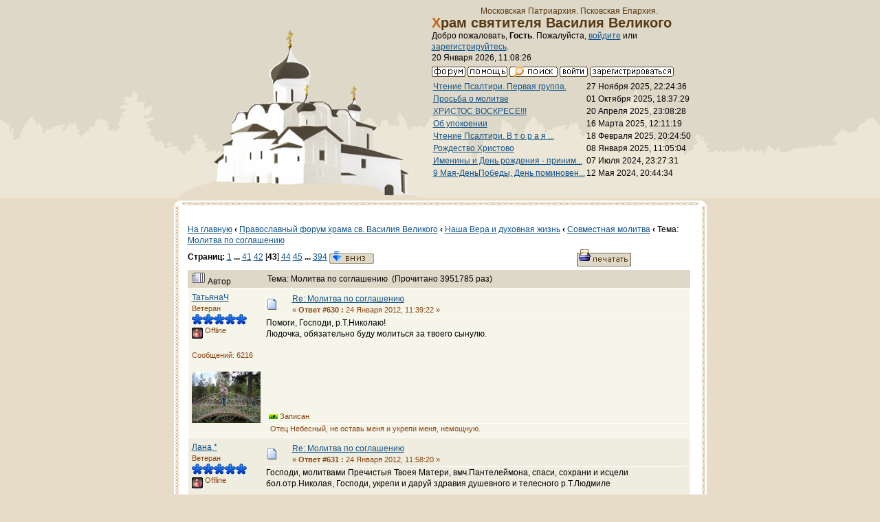

--- FILE ---
content_type: text/html; charset=windows-1251
request_url: http://hramnagorke.ru/dialog/index.php?topic=1062.630
body_size: 10665
content:
<!DOCTYPE html PUBLIC "-//W3C//DTD XHTML 1.0 Transitional//EN" "http://www.w3.org/TR/xhtml1/DTD/xhtml1-transitional.dtd">
<html xmlns="http://www.w3.org/1999/xhtml"><head>
	<meta http-equiv="Content-Type" content="text/html; charset=windows-1251" />
	<meta name="description" content="Молитва по соглашению" />
	<meta name="keywords" content="Молитва по соглашению" />
	<script language="JavaScript" type="text/javascript" src="http://hramnagorke.ru/dialog/Themes/default/script.js?fin11"></script>
	<script language="JavaScript" type="text/javascript"><!-- // --><![CDATA[
		var smf_theme_url = "http://hramnagorke.ru/dialog/Themes/classic";
		var smf_images_url = "http://hramnagorke.ru/dialog/Themes/classic/images";
		var smf_scripturl = "http://hramnagorke.ru/dialog/index.php?PHPSESSID=1e6derrkmemgbv7t6d3p7eki36&amp;";
		var smf_iso_case_folding = false;
		var smf_charset = "windows-1251";
	// ]]></script>
	<title>Молитва по соглашению</title>
	<link rel="shortcut icon" href="/images/favicon.ico" />
	<link href="http://hramnagorke.ru/dialog/Themes/classic/main.css" rel="stylesheet" type="text/css" media="screen" />
	<link rel="stylesheet" type="text/css" href="http://hramnagorke.ru/dialog/Themes/classic/style.css?fin11" />
	<link rel="stylesheet" type="text/css" href="http://hramnagorke.ru/dialog/Themes/default/print.css?fin11" media="print" />
	<link rel="help" href="http://hramnagorke.ru/dialog/index.php?PHPSESSID=1e6derrkmemgbv7t6d3p7eki36&amp;action=help" target="_blank" />
	<link rel="search" href="http://hramnagorke.ru/dialog/index.php?PHPSESSID=1e6derrkmemgbv7t6d3p7eki36&amp;action=search" />
	<link rel="contents" href="http://hramnagorke.ru/dialog/index.php?PHPSESSID=1e6derrkmemgbv7t6d3p7eki36&amp;" />
	<link rel="alternate" type="application/rss+xml" title="Православный форум храма св. Василия Великого - RSS" href="http://hramnagorke.ru/dialog/index.php?PHPSESSID=1e6derrkmemgbv7t6d3p7eki36&amp;type=rss;action=.xml" />
	<link rel="prev" href="http://hramnagorke.ru/dialog/index.php?PHPSESSID=1e6derrkmemgbv7t6d3p7eki36&amp;topic=1062.0;prev_next=prev" />
	<link rel="next" href="http://hramnagorke.ru/dialog/index.php?PHPSESSID=1e6derrkmemgbv7t6d3p7eki36&amp;topic=1062.0;prev_next=next" />
	<link rel="index" href="http://hramnagorke.ru/dialog/index.php?PHPSESSID=1e6derrkmemgbv7t6d3p7eki36&amp;board=23.0" /><meta http-equiv="X-UA-Compatible" content="IE=EmulateIE7" />
</head>
<body>
    <div id="page">
<!-- Top -->
<div id="top">
<!-- Храм & Главное меню -->
<div id="hram">
<div id="hram_img">
<img src="/images/hramnagorke.png" width="363" height="262" alt="Храм святителя Василия Великого" /></div>
<div id="hram_logo"><p><br />Московская Патриархия. Псковская Епархия. </p>
<h1>Храм святителя Василия Великого </h1>
<div id="menu">
	<table cellspacing="0" cellpadding="0" border="0" align="center" width="100%">
		<tr>

			<td valign="middle">
				Добро пожаловать, <b>Гость</b>. Пожалуйста, <a href="http://hramnagorke.ru/dialog/index.php?PHPSESSID=1e6derrkmemgbv7t6d3p7eki36&amp;action=login">войдите</a> или <a href="http://hramnagorke.ru/dialog/index.php?PHPSESSID=1e6derrkmemgbv7t6d3p7eki36&amp;action=register">зарегистрируйтесь</a>.
				<br />20 Января 2026, 11:08:26
			</td>
		</tr>
		<tr>
			<td colspan="2" valign="middle" align="center" class="tborder" style="border-width: 1px 0 0 0; font-size: smaller;">
				<a href="http://hramnagorke.ru/dialog/index.php?PHPSESSID=1e6derrkmemgbv7t6d3p7eki36&amp;"><img src="http://hramnagorke.ru/dialog/Themes/classic/images/russian/home.gif" alt="Начало" border="0" /></a> 
				<a href="http://hramnagorke.ru/dialog/index.php?PHPSESSID=1e6derrkmemgbv7t6d3p7eki36&amp;action=help"><img src="http://hramnagorke.ru/dialog/Themes/classic/images/russian/help.gif" alt="Помощь" border="0" /></a> 
				<a href="http://hramnagorke.ru/dialog/index.php?PHPSESSID=1e6derrkmemgbv7t6d3p7eki36&amp;action=search"><img src="http://hramnagorke.ru/dialog/Themes/classic/images/russian/search.gif" alt="Поиск" border="0" /></a> 
				<a href="http://hramnagorke.ru/dialog/index.php?PHPSESSID=1e6derrkmemgbv7t6d3p7eki36&amp;action=login"><img src="http://hramnagorke.ru/dialog/Themes/classic/images/russian/login.gif" alt="Войти" border="0" /></a> 
				<a href="http://hramnagorke.ru/dialog/index.php?PHPSESSID=1e6derrkmemgbv7t6d3p7eki36&amp;action=register"><img src="http://hramnagorke.ru/dialog/Themes/classic/images/russian/register.gif" alt="Регистрация" border="0" /></a>
			</td>
		</tr>
		<table border="0" class="ssi_table">
			<tr>
				<td valign="top">
					<a href="http://hramnagorke.ru/dialog/index.php?PHPSESSID=1e6derrkmemgbv7t6d3p7eki36&amp;topic=1468.msg299662;topicseen#new">Чтение Псалтири. Первая группа.</a>

					
				</td>
				<td align="right" nowrap="nowrap">
					27 Ноября 2025, 22:24:36
				</td>
			</tr>
			<tr>
				<td valign="top">
					<a href="http://hramnagorke.ru/dialog/index.php?PHPSESSID=1e6derrkmemgbv7t6d3p7eki36&amp;topic=1850.msg299649;topicseen#new">Просьба о молитве</a>

					
				</td>
				<td align="right" nowrap="nowrap">
					01 Октября 2025, 18:37:29
				</td>
			</tr>
			<tr>
				<td valign="top">
					<a href="http://hramnagorke.ru/dialog/index.php?PHPSESSID=1e6derrkmemgbv7t6d3p7eki36&amp;topic=1521.msg299628;topicseen#new">ХРИСТОС ВОСКРЕСЕ!!!</a>

					
				</td>
				<td align="right" nowrap="nowrap">
					20 Апреля 2025, 23:08:28
				</td>
			</tr>
			<tr>
				<td valign="top">
					<a href="http://hramnagorke.ru/dialog/index.php?PHPSESSID=1e6derrkmemgbv7t6d3p7eki36&amp;topic=1851.msg299617;topicseen#new">Об упокоении</a>

					
				</td>
				<td align="right" nowrap="nowrap">
					16 Марта 2025, 12:11:19
				</td>
			</tr>
			<tr>
				<td valign="top">
					<a href="http://hramnagorke.ru/dialog/index.php?PHPSESSID=1e6derrkmemgbv7t6d3p7eki36&amp;topic=875.msg299614;topicseen#new">Чтение Псалтири.   В т о р а я  ...</a>

					
				</td>
				<td align="right" nowrap="nowrap">
					18 Февраля 2025, 20:24:50
				</td>
			</tr>
			<tr>
				<td valign="top">
					<a href="http://hramnagorke.ru/dialog/index.php?PHPSESSID=1e6derrkmemgbv7t6d3p7eki36&amp;topic=340.msg299611;topicseen#new">Рождество Христово</a>

					
				</td>
				<td align="right" nowrap="nowrap">
					08 Января 2025, 11:05:04
				</td>
			</tr>
			<tr>
				<td valign="top">
					<a href="http://hramnagorke.ru/dialog/index.php?PHPSESSID=1e6derrkmemgbv7t6d3p7eki36&amp;topic=175.msg299580;topicseen#new">Именины и День рождения - приним...</a>

					
				</td>
				<td align="right" nowrap="nowrap">
					07 Июля 2024, 23:27:31
				</td>
			</tr>
			<tr>
				<td valign="top">
					<a href="http://hramnagorke.ru/dialog/index.php?PHPSESSID=1e6derrkmemgbv7t6d3p7eki36&amp;topic=173.msg299570;topicseen#new">9 Мая-ДеньПобеды, День поминовен...</a>

					
				</td>
				<td align="right" nowrap="nowrap">
					12 Мая 2024, 20:44:34
				</td>
			</tr>
		</table>


</div>
</div>
<!-- THE END Храм & Главное меню -->

<div id="content">
<div id="content_top"></div>
<div id="content_text">
	<table cellspacing="0" cellpadding="10" border="0" align="center" width="100%" class="tborder">
		<tr><td valign="top" style="background-color: #ffffff;">
<a name="top"></a>
<a name="msg48734"></a>
<table width="100%" cellpadding="3" cellspacing="0">
	<tr>
		<td valign="bottom"><br /><a href="/">На главную</a><strong>&nbsp;‹&nbsp;</strong><span class="nav"><b><a href="http://hramnagorke.ru/dialog/index.php?PHPSESSID=1e6derrkmemgbv7t6d3p7eki36&amp;" class="nav">Православный форум храма св. Василия Великого</a></b><strong>&nbsp;‹&nbsp;</strong><b><a href="http://hramnagorke.ru/dialog/index.php?PHPSESSID=1e6derrkmemgbv7t6d3p7eki36&amp;#1" class="nav">Наша Вера и духовная жизнь</a></b><strong>&nbsp;‹&nbsp;</strong><b><a href="http://hramnagorke.ru/dialog/index.php?PHPSESSID=1e6derrkmemgbv7t6d3p7eki36&amp;board=23.0" class="nav">Совместная молитва</a></b><strong>&nbsp;‹&nbsp;</strong>Тема: <b><a href="http://hramnagorke.ru/dialog/index.php?PHPSESSID=1e6derrkmemgbv7t6d3p7eki36&amp;topic=1062.0" class="nav">Молитва по соглашению</a></b></span><br /></td>
		<td valign="bottom" align="right" class="smalltext">
			<span class="nav"></span>
		</td>
	</tr>
</table>
<table width="100%" cellpadding="3" cellspacing="0" border="0" class="tborder" style="border-bottom: 0;">
	<tr>
		<td align="left" class="catbg" width="100%" height="35">
			<table cellpadding="3" cellspacing="0" width="100%">
				<tr>
					<td>
						<b>Страниц:</b> <a class="navPages" href="http://hramnagorke.ru/dialog/index.php?PHPSESSID=1e6derrkmemgbv7t6d3p7eki36&amp;topic=1062.0">1</a> <b> ... </b><a class="navPages" href="http://hramnagorke.ru/dialog/index.php?PHPSESSID=1e6derrkmemgbv7t6d3p7eki36&amp;topic=1062.600">41</a> <a class="navPages" href="http://hramnagorke.ru/dialog/index.php?PHPSESSID=1e6derrkmemgbv7t6d3p7eki36&amp;topic=1062.615">42</a> [<b>43</b>] <a class="navPages" href="http://hramnagorke.ru/dialog/index.php?PHPSESSID=1e6derrkmemgbv7t6d3p7eki36&amp;topic=1062.645">44</a> <a class="navPages" href="http://hramnagorke.ru/dialog/index.php?PHPSESSID=1e6derrkmemgbv7t6d3p7eki36&amp;topic=1062.660">45</a> <b> ... </b><a class="navPages" href="http://hramnagorke.ru/dialog/index.php?PHPSESSID=1e6derrkmemgbv7t6d3p7eki36&amp;topic=1062.5895">394</a>  <a href="#bot"><img src="http://hramnagorke.ru/dialog/Themes/classic/images/russian/go_down.gif" alt="Вниз" border="0" align="top" /></a>
					</td>
					<td align="right" style="font-size: smaller;"><a href="http://hramnagorke.ru/dialog/index.php?PHPSESSID=1e6derrkmemgbv7t6d3p7eki36&amp;action=printpage;topic=1062.0" target="_blank"><img src="http://hramnagorke.ru/dialog/Themes/classic/images/russian/print.gif" alt="Печать" border="0" /></a></td>
				</tr>
			</table>
		</td>
	</tr>
</table>
<table cellpadding="3" cellspacing="0" border="0" width="100%" align="center" class="tborder" style="border-bottom: 0;">
	<tr class="titlebg">
		<td valign="middle" align="left" width="15%" style="padding-left: 6px;">
			<img src="http://hramnagorke.ru/dialog/Themes/classic/images/topic/veryhot_post.gif" alt="" />
			Автор
		</td>
		<td valign="middle" align="left" width="85%" style="padding-left: 6px;" id="top_subject">
			Тема: Молитва по соглашению &nbsp;(Прочитано 3951785 раз)
		</td>
	</tr>
</table>
<form action="http://hramnagorke.ru/dialog/index.php?PHPSESSID=1e6derrkmemgbv7t6d3p7eki36&amp;action=quickmod2;topic=1062.630" method="post" accept-charset="windows-1251" name="quickModForm" id="quickModForm" style="margin: 0;" onsubmit="return in_edit_mode == 1 ? modify_save('b257761ea57c8b88ef760df2748387d3') : confirm('Вы уверены?');">
<table cellpadding="0" cellspacing="0" border="0" width="100%" class="bordercolor">
	<tr><td style="padding: 1px 1px 0 1px;">
		<table cellpadding="3" cellspacing="0" border="0" width="100%">
			<tr><td class="windowbg">
				<table width="100%" cellpadding="5" cellspacing="0">
					<tr>
						<td valign="top" width="15%" rowspan="2">
							<b><a href="http://hramnagorke.ru/dialog/index.php?PHPSESSID=1e6derrkmemgbv7t6d3p7eki36&amp;action=profile;u=1313" title="Просмотр профиля ТатьянаЧ">ТатьянаЧ</a></b><br />
							<span class="smalltext">
								Ветеран<br />
								<img src="http://hramnagorke.ru/dialog/Themes/classic/images/star.gif" alt="*" border="0" /><img src="http://hramnagorke.ru/dialog/Themes/classic/images/star.gif" alt="*" border="0" /><img src="http://hramnagorke.ru/dialog/Themes/classic/images/star.gif" alt="*" border="0" /><img src="http://hramnagorke.ru/dialog/Themes/classic/images/star.gif" alt="*" border="0" /><img src="http://hramnagorke.ru/dialog/Themes/classic/images/star.gif" alt="*" border="0" /><br />
								<img src="http://hramnagorke.ru/dialog/Themes/classic/images/useroff.gif" alt="Offline" border="0" align="middle" /><span class="smalltext"> Offline</span><br /><br />
								Сообщений: 6216<br />
								<br />
								<img src="http://hramnagorke.ru/dialog/index.php?PHPSESSID=1e6derrkmemgbv7t6d3p7eki36&amp;action=dlattach;attach=17909;type=avatar" alt="" class="avatar" border="0" /><br />
								
								
								
								<br />
							</span>
						</td>
						<td valign="top" width="85%" height="100%">
							<table width="100%" border="0"><tr>
								<td align="left" valign="middle"><a href="http://hramnagorke.ru/dialog/index.php?PHPSESSID=1e6derrkmemgbv7t6d3p7eki36&amp;topic=1062.msg48734#msg48734"><img src="http://hramnagorke.ru/dialog/Themes/classic/images/post/xx.gif" alt="" border="0" /></a></td>
								<td align="left" valign="middle">
									<div style="font-weight: bold;" id="subject_48734">
										<a href="http://hramnagorke.ru/dialog/index.php?PHPSESSID=1e6derrkmemgbv7t6d3p7eki36&amp;topic=1062.msg48734#msg48734">Re: Молитва по соглашению</a>
									</div>
									<span class="smalltext">&#171; <b>Ответ #630 :</b> 24 Января 2012, 11:39:22 &#187;</span></td>
								<td align="right" valign="bottom" height="20" nowrap="nowrap" style="font-size: smaller;">
								</td>
							</tr></table>
							<hr width="100%" size="1" class="hrcolor" />
							<div class="post">Помоги, Господи, р.Т.Николаю! <br />Людочка, обязательно буду молиться за твоего сынулю.</div>
						</td>
					</tr>
					<tr>
						<td valign="bottom" class="smalltext">
							<table width="100%" border="0"><tr>
								<td align="left" colspan="2" class="smalltext">
								</td>
							</tr><tr>
								<td align="left" valign="bottom" class="smalltext" id="modified_48734">
								</td>
								<td align="right" valign="bottom" class="smalltext">
									<img src="http://hramnagorke.ru/dialog/Themes/classic/images/ip.gif" alt="" border="0" />
									Записан
								</td>
							</tr></table>
							<hr width="100%" size="1" class="hrcolor" />
							<div class="signature">Отец Небесный, не оставь меня и укрепи меня, немощную.</div>
						</td>
					</tr>
				</table>
			</td></tr>
		</table>
	</td></tr>
	<tr><td style="padding: 1px 1px 0 1px;">
		<a name="msg48736"></a>
		<table cellpadding="3" cellspacing="0" border="0" width="100%">
			<tr><td class="windowbg2">
				<table width="100%" cellpadding="5" cellspacing="0">
					<tr>
						<td valign="top" width="15%" rowspan="2">
							<b><a href="http://hramnagorke.ru/dialog/index.php?PHPSESSID=1e6derrkmemgbv7t6d3p7eki36&amp;action=profile;u=808" title="Просмотр профиля Лана *">Лана *</a></b><br />
							<span class="smalltext">
								Ветеран<br />
								<img src="http://hramnagorke.ru/dialog/Themes/classic/images/star.gif" alt="*" border="0" /><img src="http://hramnagorke.ru/dialog/Themes/classic/images/star.gif" alt="*" border="0" /><img src="http://hramnagorke.ru/dialog/Themes/classic/images/star.gif" alt="*" border="0" /><img src="http://hramnagorke.ru/dialog/Themes/classic/images/star.gif" alt="*" border="0" /><img src="http://hramnagorke.ru/dialog/Themes/classic/images/star.gif" alt="*" border="0" /><br />
								<img src="http://hramnagorke.ru/dialog/Themes/classic/images/useroff.gif" alt="Offline" border="0" align="middle" /><span class="smalltext"> Offline</span><br /><br />
								Сообщений: 807<br />
								<br />
								<img src="http://hramnagorke.ru/dialog/index.php?PHPSESSID=1e6derrkmemgbv7t6d3p7eki36&amp;action=dlattach;attach=4510;type=avatar" alt="" class="avatar" border="0" /><br />
								
								
								
								<br />
							</span>
						</td>
						<td valign="top" width="85%" height="100%">
							<table width="100%" border="0"><tr>
								<td align="left" valign="middle"><a href="http://hramnagorke.ru/dialog/index.php?PHPSESSID=1e6derrkmemgbv7t6d3p7eki36&amp;topic=1062.msg48736#msg48736"><img src="http://hramnagorke.ru/dialog/Themes/classic/images/post/xx.gif" alt="" border="0" /></a></td>
								<td align="left" valign="middle">
									<div style="font-weight: bold;" id="subject_48736">
										<a href="http://hramnagorke.ru/dialog/index.php?PHPSESSID=1e6derrkmemgbv7t6d3p7eki36&amp;topic=1062.msg48736#msg48736">Re: Молитва по соглашению</a>
									</div>
									<span class="smalltext">&#171; <b>Ответ #631 :</b> 24 Января 2012, 11:58:20 &#187;</span></td>
								<td align="right" valign="bottom" height="20" nowrap="nowrap" style="font-size: smaller;">
								</td>
							</tr></table>
							<hr width="100%" size="1" class="hrcolor" />
							<div class="post">Господи, молитвами Пречистыя Твоея Матери, вмч.Пантелеймона, спаси, сохрани и исцели бол.отр.Николая, Господи, укрепи и даруй здравия душевного и телесного р.Т.Людмиле</div>
						</td>
					</tr>
					<tr>
						<td valign="bottom" class="smalltext">
							<table width="100%" border="0"><tr>
								<td align="left" colspan="2" class="smalltext">
								</td>
							</tr><tr>
								<td align="left" valign="bottom" class="smalltext" id="modified_48736">
								</td>
								<td align="right" valign="bottom" class="smalltext">
									<img src="http://hramnagorke.ru/dialog/Themes/classic/images/ip.gif" alt="" border="0" />
									Записан
								</td>
							</tr></table>
						</td>
					</tr>
				</table>
			</td></tr>
		</table>
	</td></tr>
	<tr><td style="padding: 1px 1px 0 1px;">
		<a name="msg48738"></a>
		<table cellpadding="3" cellspacing="0" border="0" width="100%">
			<tr><td class="windowbg">
				<table width="100%" cellpadding="5" cellspacing="0">
					<tr>
						<td valign="top" width="15%" rowspan="2">
							<b><a href="http://hramnagorke.ru/dialog/index.php?PHPSESSID=1e6derrkmemgbv7t6d3p7eki36&amp;action=profile;u=731" title="Просмотр профиля ВераН">ВераН</a></b><br />
							<span class="smalltext">
								Ветеран<br />
								<img src="http://hramnagorke.ru/dialog/Themes/classic/images/star.gif" alt="*" border="0" /><img src="http://hramnagorke.ru/dialog/Themes/classic/images/star.gif" alt="*" border="0" /><img src="http://hramnagorke.ru/dialog/Themes/classic/images/star.gif" alt="*" border="0" /><img src="http://hramnagorke.ru/dialog/Themes/classic/images/star.gif" alt="*" border="0" /><img src="http://hramnagorke.ru/dialog/Themes/classic/images/star.gif" alt="*" border="0" /><br />
								<img src="http://hramnagorke.ru/dialog/Themes/classic/images/useroff.gif" alt="Offline" border="0" align="middle" /><span class="smalltext"> Offline</span><br /><br />
								Сообщений: 6402<br />
								<br />
								<img src="http://hramnagorke.ru/dialog/index.php?PHPSESSID=1e6derrkmemgbv7t6d3p7eki36&amp;action=dlattach;attach=15645;type=avatar" alt="" class="avatar" border="0" /><br />
								
								
								
								<br />
								<a href="mailto:skvorushka28@rambler.ru"><img src="http://hramnagorke.ru/dialog/Themes/classic/images/email_sm.gif" alt="Email" title="Email" border="0" /></a>
							</span>
						</td>
						<td valign="top" width="85%" height="100%">
							<table width="100%" border="0"><tr>
								<td align="left" valign="middle"><a href="http://hramnagorke.ru/dialog/index.php?PHPSESSID=1e6derrkmemgbv7t6d3p7eki36&amp;topic=1062.msg48738#msg48738"><img src="http://hramnagorke.ru/dialog/Themes/classic/images/post/xx.gif" alt="" border="0" /></a></td>
								<td align="left" valign="middle">
									<div style="font-weight: bold;" id="subject_48738">
										<a href="http://hramnagorke.ru/dialog/index.php?PHPSESSID=1e6derrkmemgbv7t6d3p7eki36&amp;topic=1062.msg48738#msg48738">Re: Молитва по соглашению</a>
									</div>
									<span class="smalltext">&#171; <b>Ответ #632 :</b> 24 Января 2012, 12:42:43 &#187;</span></td>
								<td align="right" valign="bottom" height="20" nowrap="nowrap" style="font-size: smaller;">
								</td>
							</tr></table>
							<hr width="100%" size="1" class="hrcolor" />
							<div class="post">Господи, молитвами Пречистыя Твоея Матери, вмч.Пантелеймона, спаси, сохрани и исцели бол.отр.Николая, Господи, укрепи и даруй здравия душевного и телесного р.Т.Людмиле!<br />&nbsp;Люда, обязательно помолимся!<br /></div>
						</td>
					</tr>
					<tr>
						<td valign="bottom" class="smalltext">
							<table width="100%" border="0"><tr>
								<td align="left" colspan="2" class="smalltext">
								</td>
							</tr><tr>
								<td align="left" valign="bottom" class="smalltext" id="modified_48738">
								</td>
								<td align="right" valign="bottom" class="smalltext">
									<img src="http://hramnagorke.ru/dialog/Themes/classic/images/ip.gif" alt="" border="0" />
									Записан
								</td>
							</tr></table>
							<hr width="100%" size="1" class="hrcolor" />
							<div class="signature">&quot;Извлеки драгоценное из ничтожного, и будешь, как уста Мои&quot;<br /><br />&nbsp;Пророк Иеремия</div>
						</td>
					</tr>
				</table>
			</td></tr>
		</table>
	</td></tr>
	<tr><td style="padding: 1px 1px 0 1px;">
		<a name="msg48739"></a>
		<table cellpadding="3" cellspacing="0" border="0" width="100%">
			<tr><td class="windowbg2">
				<table width="100%" cellpadding="5" cellspacing="0">
					<tr>
						<td valign="top" width="15%" rowspan="2">
							<b><a href="http://hramnagorke.ru/dialog/index.php?PHPSESSID=1e6derrkmemgbv7t6d3p7eki36&amp;action=profile;u=323" title="Просмотр профиля Марина_">Марина_</a></b><br />
							<span class="smalltext">
								Ветеран<br />
								<img src="http://hramnagorke.ru/dialog/Themes/classic/images/star.gif" alt="*" border="0" /><img src="http://hramnagorke.ru/dialog/Themes/classic/images/star.gif" alt="*" border="0" /><img src="http://hramnagorke.ru/dialog/Themes/classic/images/star.gif" alt="*" border="0" /><img src="http://hramnagorke.ru/dialog/Themes/classic/images/star.gif" alt="*" border="0" /><img src="http://hramnagorke.ru/dialog/Themes/classic/images/star.gif" alt="*" border="0" /><br />
								<img src="http://hramnagorke.ru/dialog/Themes/classic/images/useroff.gif" alt="Offline" border="0" align="middle" /><span class="smalltext"> Offline</span><br /><br />
								Сообщений: 4252<br />
								<br />
								<img src="http://hramnagorke.ru/dialog/index.php?PHPSESSID=1e6derrkmemgbv7t6d3p7eki36&amp;action=dlattach;attach=16128;type=avatar" alt="" class="avatar" border="0" /><br />
								Non progredi est regredi<br />
								<br />
								
								
								
								<br />
							</span>
						</td>
						<td valign="top" width="85%" height="100%">
							<table width="100%" border="0"><tr>
								<td align="left" valign="middle"><a href="http://hramnagorke.ru/dialog/index.php?PHPSESSID=1e6derrkmemgbv7t6d3p7eki36&amp;topic=1062.msg48739#msg48739"><img src="http://hramnagorke.ru/dialog/Themes/classic/images/post/xx.gif" alt="" border="0" /></a></td>
								<td align="left" valign="middle">
									<div style="font-weight: bold;" id="subject_48739">
										<a href="http://hramnagorke.ru/dialog/index.php?PHPSESSID=1e6derrkmemgbv7t6d3p7eki36&amp;topic=1062.msg48739#msg48739">Re: Молитва по соглашению</a>
									</div>
									<span class="smalltext">&#171; <b>Ответ #633 :</b> 24 Января 2012, 12:45:32 &#187;</span></td>
								<td align="right" valign="bottom" height="20" nowrap="nowrap" style="font-size: smaller;">
								</td>
							</tr></table>
							<hr width="100%" size="1" class="hrcolor" />
							<div class="post">Господи, молитвами Пречистыя Твоея Матери, вмч.Пантелеймона, спаси, сохрани и исцели бол.отр.Николая, Господи, укрепи и даруй здравия душевного и телесного р.Т.Людмиле!<br /><br />&nbsp;Людочка! Обязательно помолюсь за твоих сыночков и тебя! Завтра постараюсь подать записочки в церковь!</div>
						</td>
					</tr>
					<tr>
						<td valign="bottom" class="smalltext">
							<table width="100%" border="0"><tr>
								<td align="left" colspan="2" class="smalltext">
								</td>
							</tr><tr>
								<td align="left" valign="bottom" class="smalltext" id="modified_48739">
								</td>
								<td align="right" valign="bottom" class="smalltext">
									<img src="http://hramnagorke.ru/dialog/Themes/classic/images/ip.gif" alt="" border="0" />
									Записан
								</td>
							</tr></table>
							<hr width="100%" size="1" class="hrcolor" />
							<div class="signature">«О трех предметах не спеши рассуждать: о Боге, пока не укрепишься в вере, о чужих грехах, пока не вспомнишь о своих, и о грядущем дне, пока не увидишь рассвета...»<br /><br />Свт. Николай Сербский</div>
						</td>
					</tr>
				</table>
			</td></tr>
		</table>
	</td></tr>
	<tr><td style="padding: 1px 1px 0 1px;">
		<a name="msg48741"></a>
		<table cellpadding="3" cellspacing="0" border="0" width="100%">
			<tr><td class="windowbg">
				<table width="100%" cellpadding="5" cellspacing="0">
					<tr>
						<td valign="top" width="15%" rowspan="2">
							<b><a href="http://hramnagorke.ru/dialog/index.php?PHPSESSID=1e6derrkmemgbv7t6d3p7eki36&amp;action=profile;u=323" title="Просмотр профиля Марина_">Марина_</a></b><br />
							<span class="smalltext">
								Ветеран<br />
								<img src="http://hramnagorke.ru/dialog/Themes/classic/images/star.gif" alt="*" border="0" /><img src="http://hramnagorke.ru/dialog/Themes/classic/images/star.gif" alt="*" border="0" /><img src="http://hramnagorke.ru/dialog/Themes/classic/images/star.gif" alt="*" border="0" /><img src="http://hramnagorke.ru/dialog/Themes/classic/images/star.gif" alt="*" border="0" /><img src="http://hramnagorke.ru/dialog/Themes/classic/images/star.gif" alt="*" border="0" /><br />
								<img src="http://hramnagorke.ru/dialog/Themes/classic/images/useroff.gif" alt="Offline" border="0" align="middle" /><span class="smalltext"> Offline</span><br /><br />
								Сообщений: 4252<br />
								<br />
								<img src="http://hramnagorke.ru/dialog/index.php?PHPSESSID=1e6derrkmemgbv7t6d3p7eki36&amp;action=dlattach;attach=16128;type=avatar" alt="" class="avatar" border="0" /><br />
								Non progredi est regredi<br />
								<br />
								
								
								
								<br />
							</span>
						</td>
						<td valign="top" width="85%" height="100%">
							<table width="100%" border="0"><tr>
								<td align="left" valign="middle"><a href="http://hramnagorke.ru/dialog/index.php?PHPSESSID=1e6derrkmemgbv7t6d3p7eki36&amp;topic=1062.msg48741#msg48741"><img src="http://hramnagorke.ru/dialog/Themes/classic/images/post/xx.gif" alt="" border="0" /></a></td>
								<td align="left" valign="middle">
									<div style="font-weight: bold;" id="subject_48741">
										<a href="http://hramnagorke.ru/dialog/index.php?PHPSESSID=1e6derrkmemgbv7t6d3p7eki36&amp;topic=1062.msg48741#msg48741">Re: Молитва по соглашению</a>
									</div>
									<span class="smalltext">&#171; <b>Ответ #634 :</b> 24 Января 2012, 13:01:27 &#187;</span></td>
								<td align="right" valign="bottom" height="20" nowrap="nowrap" style="font-size: smaller;">
								</td>
							</tr></table>
							<hr width="100%" size="1" class="hrcolor" />
							<div class="post">Дорогие сестрички! Простите меня за &nbsp;активность. Но я хочу предложить сегодня помолится молитвой по соглашению о даровании здравия б.р.Б. Николаю и укреплении р.Б.Людмилы. Я сегодня буду молиться в 21 и 22 о Людмиле , Ольге, Татьяне Николае, потом об Алле и Георгию и третьей молитвой можно помолится о Людмиле и Николае. Если у кого будет возможность, так помолится, отзовитесь – так и сделаем.<br />Обо мне можно не молится - у меня, Слава Богу, все спокойно!</div>
						</td>
					</tr>
					<tr>
						<td valign="bottom" class="smalltext">
							<table width="100%" border="0"><tr>
								<td align="left" colspan="2" class="smalltext">
								</td>
							</tr><tr>
								<td align="left" valign="bottom" class="smalltext" id="modified_48741">
									&#171; <i>Последнее редактирование: 24 Января 2012, 20:03:08 от Марина_</i> &#187;
								</td>
								<td align="right" valign="bottom" class="smalltext">
									<img src="http://hramnagorke.ru/dialog/Themes/classic/images/ip.gif" alt="" border="0" />
									Записан
								</td>
							</tr></table>
							<hr width="100%" size="1" class="hrcolor" />
							<div class="signature">«О трех предметах не спеши рассуждать: о Боге, пока не укрепишься в вере, о чужих грехах, пока не вспомнишь о своих, и о грядущем дне, пока не увидишь рассвета...»<br /><br />Свт. Николай Сербский</div>
						</td>
					</tr>
				</table>
			</td></tr>
		</table>
	</td></tr>
	<tr><td style="padding: 1px 1px 0 1px;">
		<a name="msg48745"></a>
		<table cellpadding="3" cellspacing="0" border="0" width="100%">
			<tr><td class="windowbg2">
				<table width="100%" cellpadding="5" cellspacing="0">
					<tr>
						<td valign="top" width="15%" rowspan="2">
							<b><a href="http://hramnagorke.ru/dialog/index.php?PHPSESSID=1e6derrkmemgbv7t6d3p7eki36&amp;action=profile;u=702" title="Просмотр профиля Ольга )">Ольга )</a></b><br />
							<span class="smalltext">
								Ветеран<br />
								<img src="http://hramnagorke.ru/dialog/Themes/classic/images/star.gif" alt="*" border="0" /><img src="http://hramnagorke.ru/dialog/Themes/classic/images/star.gif" alt="*" border="0" /><img src="http://hramnagorke.ru/dialog/Themes/classic/images/star.gif" alt="*" border="0" /><img src="http://hramnagorke.ru/dialog/Themes/classic/images/star.gif" alt="*" border="0" /><img src="http://hramnagorke.ru/dialog/Themes/classic/images/star.gif" alt="*" border="0" /><br />
								<img src="http://hramnagorke.ru/dialog/Themes/classic/images/useroff.gif" alt="Offline" border="0" align="middle" /><span class="smalltext"> Offline</span><br /><br />
								Сообщений: 6534<br />
								<br />
								<img src="http://hramnagorke.ru/dialog/index.php?PHPSESSID=1e6derrkmemgbv7t6d3p7eki36&amp;action=dlattach;attach=17191;type=avatar" alt="" class="avatar" border="0" /><br />
								Серафима<br />
								<br />
								
								
								
								<br />
							</span>
						</td>
						<td valign="top" width="85%" height="100%">
							<table width="100%" border="0"><tr>
								<td align="left" valign="middle"><a href="http://hramnagorke.ru/dialog/index.php?PHPSESSID=1e6derrkmemgbv7t6d3p7eki36&amp;topic=1062.msg48745#msg48745"><img src="http://hramnagorke.ru/dialog/Themes/classic/images/post/xx.gif" alt="" border="0" /></a></td>
								<td align="left" valign="middle">
									<div style="font-weight: bold;" id="subject_48745">
										<a href="http://hramnagorke.ru/dialog/index.php?PHPSESSID=1e6derrkmemgbv7t6d3p7eki36&amp;topic=1062.msg48745#msg48745">Re: Молитва по соглашению</a>
									</div>
									<span class="smalltext">&#171; <b>Ответ #635 :</b> 24 Января 2012, 13:20:47 &#187;</span></td>
								<td align="right" valign="bottom" height="20" nowrap="nowrap" style="font-size: smaller;">
								</td>
							</tr></table>
							<hr width="100%" size="1" class="hrcolor" />
							<div class="post"><div class="quoteheader"><a href="http://hramnagorke.ru/dialog/index.php?PHPSESSID=1e6derrkmemgbv7t6d3p7eki36&amp;topic=1062.msg48733#msg48733">Цитата: Hendel от 24 Января 2012, 11:27:00</a></div><div class="quote">Дорогие мои! Прошу ваших молитв по соглашению! За своего <b>болящего ребёнка Коленьку</b>! </div>Дорогая, наша сестра, <b>Люда</b>! Мы конечно же помолимся, за нашего болящего ребенка Коленьку! И не однократно, а сколько нужно! <br />Поддерживаю Марину, буду молиться в 21.00 и 22.00, <br />о всех трех прошениях.<br />Сестренки, я не всегда на форуме, но по соглашению молюсь с вами.<br /><br />Спаси, Господи,&nbsp; помилуй и исцели раба Твоего отрока <b>Николая</b>, огради его силою Честнаго и Животворящего Твоего Креста, и сохрани его от всякого зла. <br /><br /><br /></div>
						</td>
					</tr>
					<tr>
						<td valign="bottom" class="smalltext">
							<table width="100%" border="0"><tr>
								<td align="left" colspan="2" class="smalltext">
								</td>
							</tr><tr>
								<td align="left" valign="bottom" class="smalltext" id="modified_48745">
								</td>
								<td align="right" valign="bottom" class="smalltext">
									<img src="http://hramnagorke.ru/dialog/Themes/classic/images/ip.gif" alt="" border="0" />
									Записан
								</td>
							</tr></table>
							<hr width="100%" size="1" class="hrcolor" />
							<div class="signature">Если Бог будет на первом месте, то всё остальное будет на своём<br /><br />Блаженный Августин</div>
						</td>
					</tr>
				</table>
			</td></tr>
		</table>
	</td></tr>
	<tr><td style="padding: 1px 1px 0 1px;">
		<a name="msg48748"></a>
		<table cellpadding="3" cellspacing="0" border="0" width="100%">
			<tr><td class="windowbg">
				<table width="100%" cellpadding="5" cellspacing="0">
					<tr>
						<td valign="top" width="15%" rowspan="2">
							<b><a href="http://hramnagorke.ru/dialog/index.php?PHPSESSID=1e6derrkmemgbv7t6d3p7eki36&amp;action=profile;u=1395" title="Просмотр профиля Марина)">Марина)</a></b><br />
							<span class="smalltext">
								Ветеран<br />
								<img src="http://hramnagorke.ru/dialog/Themes/classic/images/star.gif" alt="*" border="0" /><img src="http://hramnagorke.ru/dialog/Themes/classic/images/star.gif" alt="*" border="0" /><img src="http://hramnagorke.ru/dialog/Themes/classic/images/star.gif" alt="*" border="0" /><img src="http://hramnagorke.ru/dialog/Themes/classic/images/star.gif" alt="*" border="0" /><img src="http://hramnagorke.ru/dialog/Themes/classic/images/star.gif" alt="*" border="0" /><br />
								<img src="http://hramnagorke.ru/dialog/Themes/classic/images/useroff.gif" alt="Offline" border="0" align="middle" /><span class="smalltext"> Offline</span><br /><br />
								Сообщений: 952<br />
								<br />
								<img src="http://hramnagorke.ru/dialog/index.php?PHPSESSID=1e6derrkmemgbv7t6d3p7eki36&amp;action=dlattach;attach=8686;type=avatar" alt="" class="avatar" border="0" /><br />
								
								
								
								<br />
								<a href="mailto:mvgaluhina@mail.ru"><img src="http://hramnagorke.ru/dialog/Themes/classic/images/email_sm.gif" alt="Email" title="Email" border="0" /></a>
							</span>
						</td>
						<td valign="top" width="85%" height="100%">
							<table width="100%" border="0"><tr>
								<td align="left" valign="middle"><a href="http://hramnagorke.ru/dialog/index.php?PHPSESSID=1e6derrkmemgbv7t6d3p7eki36&amp;topic=1062.msg48748#msg48748"><img src="http://hramnagorke.ru/dialog/Themes/classic/images/post/xx.gif" alt="" border="0" /></a></td>
								<td align="left" valign="middle">
									<div style="font-weight: bold;" id="subject_48748">
										<a href="http://hramnagorke.ru/dialog/index.php?PHPSESSID=1e6derrkmemgbv7t6d3p7eki36&amp;topic=1062.msg48748#msg48748">Re: Молитва по соглашению</a>
									</div>
									<span class="smalltext">&#171; <b>Ответ #636 :</b> 24 Января 2012, 13:39:40 &#187;</span></td>
								<td align="right" valign="bottom" height="20" nowrap="nowrap" style="font-size: smaller;">
								</td>
							</tr></table>
							<hr width="100%" size="1" class="hrcolor" />
							<div class="post">Господи пошли исцеление болящему отр. Николаю и р.б. Людмиле пошли душевного спокойствия итерпения. Пресвятая Богородица помоги сим рабам божиим</div>
						</td>
					</tr>
					<tr>
						<td valign="bottom" class="smalltext">
							<table width="100%" border="0"><tr>
								<td align="left" colspan="2" class="smalltext">
								</td>
							</tr><tr>
								<td align="left" valign="bottom" class="smalltext" id="modified_48748">
								</td>
								<td align="right" valign="bottom" class="smalltext">
									<img src="http://hramnagorke.ru/dialog/Themes/classic/images/ip.gif" alt="" border="0" />
									Записан
								</td>
							</tr></table>
							<hr width="100%" size="1" class="hrcolor" />
							<div class="signature">Чрез всех и все с тобою говорит воля Божия, доставляя тебе богатно случаи запечатлеть, засвидетельствовать мыслью, словом или делом добротность твоего направления к свету лица Божия, а не на поиски изменения жизни с полезностью душевной работы над собою. Преподобный Анатолий Оптинский.</div>
						</td>
					</tr>
				</table>
			</td></tr>
		</table>
	</td></tr>
	<tr><td style="padding: 1px 1px 0 1px;">
		<a name="msg48749"></a>
		<table cellpadding="3" cellspacing="0" border="0" width="100%">
			<tr><td class="windowbg2">
				<table width="100%" cellpadding="5" cellspacing="0">
					<tr>
						<td valign="top" width="15%" rowspan="2">
							<b><a href="http://hramnagorke.ru/dialog/index.php?PHPSESSID=1e6derrkmemgbv7t6d3p7eki36&amp;action=profile;u=702" title="Просмотр профиля Ольга )">Ольга )</a></b><br />
							<span class="smalltext">
								Ветеран<br />
								<img src="http://hramnagorke.ru/dialog/Themes/classic/images/star.gif" alt="*" border="0" /><img src="http://hramnagorke.ru/dialog/Themes/classic/images/star.gif" alt="*" border="0" /><img src="http://hramnagorke.ru/dialog/Themes/classic/images/star.gif" alt="*" border="0" /><img src="http://hramnagorke.ru/dialog/Themes/classic/images/star.gif" alt="*" border="0" /><img src="http://hramnagorke.ru/dialog/Themes/classic/images/star.gif" alt="*" border="0" /><br />
								<img src="http://hramnagorke.ru/dialog/Themes/classic/images/useroff.gif" alt="Offline" border="0" align="middle" /><span class="smalltext"> Offline</span><br /><br />
								Сообщений: 6534<br />
								<br />
								<img src="http://hramnagorke.ru/dialog/index.php?PHPSESSID=1e6derrkmemgbv7t6d3p7eki36&amp;action=dlattach;attach=17191;type=avatar" alt="" class="avatar" border="0" /><br />
								Серафима<br />
								<br />
								
								
								
								<br />
							</span>
						</td>
						<td valign="top" width="85%" height="100%">
							<table width="100%" border="0"><tr>
								<td align="left" valign="middle"><a href="http://hramnagorke.ru/dialog/index.php?PHPSESSID=1e6derrkmemgbv7t6d3p7eki36&amp;topic=1062.msg48749#msg48749"><img src="http://hramnagorke.ru/dialog/Themes/classic/images/post/xx.gif" alt="" border="0" /></a></td>
								<td align="left" valign="middle">
									<div style="font-weight: bold;" id="subject_48749">
										<a href="http://hramnagorke.ru/dialog/index.php?PHPSESSID=1e6derrkmemgbv7t6d3p7eki36&amp;topic=1062.msg48749#msg48749">Re: Молитва по соглашению</a>
									</div>
									<span class="smalltext">&#171; <b>Ответ #637 :</b> 24 Января 2012, 13:51:06 &#187;</span></td>
								<td align="right" valign="bottom" height="20" nowrap="nowrap" style="font-size: smaller;">
								</td>
							</tr></table>
							<hr width="100%" size="1" class="hrcolor" />
							<div class="post"><span style="color: green;"><b>Молитва по соглашению, о болящем отроке Николае:</b></span><br /><br /><span style="color: blue;"><b>Господи, Иисусе Христе, Сыне Божий, Ты бо рекл еси пречистыми усты Твоими: &quot;Аминь глаголю вам, яко аще двое от вас совещаются на земли всякой вещи, ее же аще просите, будете иметь от Отца Моего, Иже на Небесех: где же два или трое собрались во имя Мое, ту есмь Аз посреде их&quot;. Непреложны словеса Твоя, Господи, милосердие Твое безприкладно и человеколюбию Твоему несть конца. Сего ради молим Тя: даруй нам, рабам Твоим, имена Ты Господи веси, согласившимся просить Тя : Спаси, сохрани , помилуй и исцели болящего раба Твоего отрока Николая, даруй ему здравие и благомощие души и тела, буди врач раба Твоего отрока Николая, воздвиги его от одра болезненна, огради от враг видимых и невидимых,защити силою Честнаго и Животворящего Твоего Креста,&nbsp; призри милостью Своей и услыши нас грешных, уповаем на&nbsp; Тя Господи, и просим исполнения нашего прошения. Но обаче не якоже мы хотим, но якоже Ты. Да будет во веки воля Твоя. Аминь</b></span></div>
						</td>
					</tr>
					<tr>
						<td valign="bottom" class="smalltext">
							<table width="100%" border="0"><tr>
								<td align="left" colspan="2" class="smalltext">
								</td>
							</tr><tr>
								<td align="left" valign="bottom" class="smalltext" id="modified_48749">
								</td>
								<td align="right" valign="bottom" class="smalltext">
									<img src="http://hramnagorke.ru/dialog/Themes/classic/images/ip.gif" alt="" border="0" />
									Записан
								</td>
							</tr></table>
							<hr width="100%" size="1" class="hrcolor" />
							<div class="signature">Если Бог будет на первом месте, то всё остальное будет на своём<br /><br />Блаженный Августин</div>
						</td>
					</tr>
				</table>
			</td></tr>
		</table>
	</td></tr>
	<tr><td style="padding: 1px 1px 0 1px;">
		<a name="msg48751"></a>
		<table cellpadding="3" cellspacing="0" border="0" width="100%">
			<tr><td class="windowbg">
				<table width="100%" cellpadding="5" cellspacing="0">
					<tr>
						<td valign="top" width="15%" rowspan="2">
							<b><a href="http://hramnagorke.ru/dialog/index.php?PHPSESSID=1e6derrkmemgbv7t6d3p7eki36&amp;action=profile;u=352" title="Просмотр профиля р. Б. Вера">р. Б. Вера</a></b><br />
							<span class="smalltext">
								Ветеран<br />
								<img src="http://hramnagorke.ru/dialog/Themes/classic/images/star.gif" alt="*" border="0" /><img src="http://hramnagorke.ru/dialog/Themes/classic/images/star.gif" alt="*" border="0" /><img src="http://hramnagorke.ru/dialog/Themes/classic/images/star.gif" alt="*" border="0" /><img src="http://hramnagorke.ru/dialog/Themes/classic/images/star.gif" alt="*" border="0" /><img src="http://hramnagorke.ru/dialog/Themes/classic/images/star.gif" alt="*" border="0" /><br />
								<img src="http://hramnagorke.ru/dialog/Themes/classic/images/useroff.gif" alt="Offline" border="0" align="middle" /><span class="smalltext"> Offline</span><br /><br />
								Сообщений: 1936<br />
								<br />
								<img src="http://hramnagorke.ru/dialog/index.php?PHPSESSID=1e6derrkmemgbv7t6d3p7eki36&amp;action=dlattach;attach=3855;type=avatar" alt="" class="avatar" border="0" /><br />
								
								
								
								<br />
								<a href="mailto:nvikver@rambler.ru"><img src="http://hramnagorke.ru/dialog/Themes/classic/images/email_sm.gif" alt="Email" title="Email" border="0" /></a>
							</span>
						</td>
						<td valign="top" width="85%" height="100%">
							<table width="100%" border="0"><tr>
								<td align="left" valign="middle"><a href="http://hramnagorke.ru/dialog/index.php?PHPSESSID=1e6derrkmemgbv7t6d3p7eki36&amp;topic=1062.msg48751#msg48751"><img src="http://hramnagorke.ru/dialog/Themes/classic/images/post/xx.gif" alt="" border="0" /></a></td>
								<td align="left" valign="middle">
									<div style="font-weight: bold;" id="subject_48751">
										<a href="http://hramnagorke.ru/dialog/index.php?PHPSESSID=1e6derrkmemgbv7t6d3p7eki36&amp;topic=1062.msg48751#msg48751">Re: Молитва по соглашению</a>
									</div>
									<span class="smalltext">&#171; <b>Ответ #638 :</b> 24 Января 2012, 14:07:02 &#187;</span></td>
								<td align="right" valign="bottom" height="20" nowrap="nowrap" style="font-size: smaller;">
								</td>
							</tr></table>
							<hr width="100%" size="1" class="hrcolor" />
							<div class="post">Все святии,&nbsp; молите Бога о исцелении болящего отрока Николая. Господи, пошли&nbsp; болящему отр. Николаю скорейшее исцеление,&nbsp; и р.б. Людмиле пошли душевного спокойствия, терпения. Пресвятая Богородица помоги рабам Божьим Николаю, Людмиле.</div>
						</td>
					</tr>
					<tr>
						<td valign="bottom" class="smalltext">
							<table width="100%" border="0"><tr>
								<td align="left" colspan="2" class="smalltext">
								</td>
							</tr><tr>
								<td align="left" valign="bottom" class="smalltext" id="modified_48751">
								</td>
								<td align="right" valign="bottom" class="smalltext">
									<img src="http://hramnagorke.ru/dialog/Themes/classic/images/ip.gif" alt="" border="0" />
									Записан
								</td>
							</tr></table>
						</td>
					</tr>
				</table>
			</td></tr>
		</table>
	</td></tr>
	<tr><td style="padding: 1px 1px 0 1px;">
		<a name="msg48752"></a>
		<table cellpadding="3" cellspacing="0" border="0" width="100%">
			<tr><td class="windowbg2">
				<table width="100%" cellpadding="5" cellspacing="0">
					<tr>
						<td valign="top" width="15%" rowspan="2">
							<b><a href="http://hramnagorke.ru/dialog/index.php?PHPSESSID=1e6derrkmemgbv7t6d3p7eki36&amp;action=profile;u=323" title="Просмотр профиля Марина_">Марина_</a></b><br />
							<span class="smalltext">
								Ветеран<br />
								<img src="http://hramnagorke.ru/dialog/Themes/classic/images/star.gif" alt="*" border="0" /><img src="http://hramnagorke.ru/dialog/Themes/classic/images/star.gif" alt="*" border="0" /><img src="http://hramnagorke.ru/dialog/Themes/classic/images/star.gif" alt="*" border="0" /><img src="http://hramnagorke.ru/dialog/Themes/classic/images/star.gif" alt="*" border="0" /><img src="http://hramnagorke.ru/dialog/Themes/classic/images/star.gif" alt="*" border="0" /><br />
								<img src="http://hramnagorke.ru/dialog/Themes/classic/images/useroff.gif" alt="Offline" border="0" align="middle" /><span class="smalltext"> Offline</span><br /><br />
								Сообщений: 4252<br />
								<br />
								<img src="http://hramnagorke.ru/dialog/index.php?PHPSESSID=1e6derrkmemgbv7t6d3p7eki36&amp;action=dlattach;attach=16128;type=avatar" alt="" class="avatar" border="0" /><br />
								Non progredi est regredi<br />
								<br />
								
								
								
								<br />
							</span>
						</td>
						<td valign="top" width="85%" height="100%">
							<table width="100%" border="0"><tr>
								<td align="left" valign="middle"><a href="http://hramnagorke.ru/dialog/index.php?PHPSESSID=1e6derrkmemgbv7t6d3p7eki36&amp;topic=1062.msg48752#msg48752"><img src="http://hramnagorke.ru/dialog/Themes/classic/images/post/xx.gif" alt="" border="0" /></a></td>
								<td align="left" valign="middle">
									<div style="font-weight: bold;" id="subject_48752">
										<a href="http://hramnagorke.ru/dialog/index.php?PHPSESSID=1e6derrkmemgbv7t6d3p7eki36&amp;topic=1062.msg48752#msg48752">Re: Молитва по соглашению</a>
									</div>
									<span class="smalltext">&#171; <b>Ответ #639 :</b> 24 Января 2012, 14:12:17 &#187;</span></td>
								<td align="right" valign="bottom" height="20" nowrap="nowrap" style="font-size: smaller;">
								</td>
							</tr></table>
							<hr width="100%" size="1" class="hrcolor" />
							<div class="post">Оленька! Как же вовремя ты появляешься!!!!</div>
						</td>
					</tr>
					<tr>
						<td valign="bottom" class="smalltext">
							<table width="100%" border="0"><tr>
								<td align="left" colspan="2" class="smalltext">
								</td>
							</tr><tr>
								<td align="left" valign="bottom" class="smalltext" id="modified_48752">
								</td>
								<td align="right" valign="bottom" class="smalltext">
									<img src="http://hramnagorke.ru/dialog/Themes/classic/images/ip.gif" alt="" border="0" />
									Записан
								</td>
							</tr></table>
							<hr width="100%" size="1" class="hrcolor" />
							<div class="signature">«О трех предметах не спеши рассуждать: о Боге, пока не укрепишься в вере, о чужих грехах, пока не вспомнишь о своих, и о грядущем дне, пока не увидишь рассвета...»<br /><br />Свт. Николай Сербский</div>
						</td>
					</tr>
				</table>
			</td></tr>
		</table>
	</td></tr>
	<tr><td style="padding: 1px 1px 0 1px;">
		<a name="msg48754"></a>
		<table cellpadding="3" cellspacing="0" border="0" width="100%">
			<tr><td class="windowbg">
				<table width="100%" cellpadding="5" cellspacing="0">
					<tr>
						<td valign="top" width="15%" rowspan="2">
							<b><a href="http://hramnagorke.ru/dialog/index.php?PHPSESSID=1e6derrkmemgbv7t6d3p7eki36&amp;action=profile;u=702" title="Просмотр профиля Ольга )">Ольга )</a></b><br />
							<span class="smalltext">
								Ветеран<br />
								<img src="http://hramnagorke.ru/dialog/Themes/classic/images/star.gif" alt="*" border="0" /><img src="http://hramnagorke.ru/dialog/Themes/classic/images/star.gif" alt="*" border="0" /><img src="http://hramnagorke.ru/dialog/Themes/classic/images/star.gif" alt="*" border="0" /><img src="http://hramnagorke.ru/dialog/Themes/classic/images/star.gif" alt="*" border="0" /><img src="http://hramnagorke.ru/dialog/Themes/classic/images/star.gif" alt="*" border="0" /><br />
								<img src="http://hramnagorke.ru/dialog/Themes/classic/images/useroff.gif" alt="Offline" border="0" align="middle" /><span class="smalltext"> Offline</span><br /><br />
								Сообщений: 6534<br />
								<br />
								<img src="http://hramnagorke.ru/dialog/index.php?PHPSESSID=1e6derrkmemgbv7t6d3p7eki36&amp;action=dlattach;attach=17191;type=avatar" alt="" class="avatar" border="0" /><br />
								Серафима<br />
								<br />
								
								
								
								<br />
							</span>
						</td>
						<td valign="top" width="85%" height="100%">
							<table width="100%" border="0"><tr>
								<td align="left" valign="middle"><a href="http://hramnagorke.ru/dialog/index.php?PHPSESSID=1e6derrkmemgbv7t6d3p7eki36&amp;topic=1062.msg48754#msg48754"><img src="http://hramnagorke.ru/dialog/Themes/classic/images/post/xx.gif" alt="" border="0" /></a></td>
								<td align="left" valign="middle">
									<div style="font-weight: bold;" id="subject_48754">
										<a href="http://hramnagorke.ru/dialog/index.php?PHPSESSID=1e6derrkmemgbv7t6d3p7eki36&amp;topic=1062.msg48754#msg48754">Re: Молитва по соглашению</a>
									</div>
									<span class="smalltext">&#171; <b>Ответ #640 :</b> 24 Января 2012, 14:27:17 &#187;</span></td>
								<td align="right" valign="bottom" height="20" nowrap="nowrap" style="font-size: smaller;">
								</td>
							</tr></table>
							<hr width="100%" size="1" class="hrcolor" />
							<div class="post">&nbsp;<img src="http://hramnagorke.ru/dialog/Smileys/classic/smiley.gif" alt="" border="0" /> Да я всегда с вами! Куда мне без вас... <img src="http://hramnagorke.ru/dialog/Smileys/classic/wink.gif" alt="" border="0" /><br />Сейчас просто не могу быть почаще на форуме.</div>
						</td>
					</tr>
					<tr>
						<td valign="bottom" class="smalltext">
							<table width="100%" border="0"><tr>
								<td align="left" colspan="2" class="smalltext">
								</td>
							</tr><tr>
								<td align="left" valign="bottom" class="smalltext" id="modified_48754">
								</td>
								<td align="right" valign="bottom" class="smalltext">
									<img src="http://hramnagorke.ru/dialog/Themes/classic/images/ip.gif" alt="" border="0" />
									Записан
								</td>
							</tr></table>
							<hr width="100%" size="1" class="hrcolor" />
							<div class="signature">Если Бог будет на первом месте, то всё остальное будет на своём<br /><br />Блаженный Августин</div>
						</td>
					</tr>
				</table>
			</td></tr>
		</table>
	</td></tr>
	<tr><td style="padding: 1px 1px 0 1px;">
		<a name="msg48757"></a>
		<table cellpadding="3" cellspacing="0" border="0" width="100%">
			<tr><td class="windowbg2">
				<table width="100%" cellpadding="5" cellspacing="0">
					<tr>
						<td valign="top" width="15%" rowspan="2">
							<b><a href="http://hramnagorke.ru/dialog/index.php?PHPSESSID=1e6derrkmemgbv7t6d3p7eki36&amp;action=profile;u=576" title="Просмотр профиля Светлана Р.">Светлана Р.</a></b><br />
							<span class="smalltext">
								Ветеран<br />
								<img src="http://hramnagorke.ru/dialog/Themes/classic/images/star.gif" alt="*" border="0" /><img src="http://hramnagorke.ru/dialog/Themes/classic/images/star.gif" alt="*" border="0" /><img src="http://hramnagorke.ru/dialog/Themes/classic/images/star.gif" alt="*" border="0" /><img src="http://hramnagorke.ru/dialog/Themes/classic/images/star.gif" alt="*" border="0" /><img src="http://hramnagorke.ru/dialog/Themes/classic/images/star.gif" alt="*" border="0" /><br />
								<img src="http://hramnagorke.ru/dialog/Themes/classic/images/useroff.gif" alt="Offline" border="0" align="middle" /><span class="smalltext"> Offline</span><br /><br />
								Сообщений: 2290<br />
								<br />
								<img src="http://hramnagorke.ru/dialog/index.php?PHPSESSID=1e6derrkmemgbv7t6d3p7eki36&amp;action=dlattach;attach=18044;type=avatar" alt="" class="avatar" border="0" /><br />
								
								
								
								<br />
								<a href="mailto:rubakova59@mail.ru"><img src="http://hramnagorke.ru/dialog/Themes/classic/images/email_sm.gif" alt="Email" title="Email" border="0" /></a>
							</span>
						</td>
						<td valign="top" width="85%" height="100%">
							<table width="100%" border="0"><tr>
								<td align="left" valign="middle"><a href="http://hramnagorke.ru/dialog/index.php?PHPSESSID=1e6derrkmemgbv7t6d3p7eki36&amp;topic=1062.msg48757#msg48757"><img src="http://hramnagorke.ru/dialog/Themes/classic/images/post/xx.gif" alt="" border="0" /></a></td>
								<td align="left" valign="middle">
									<div style="font-weight: bold;" id="subject_48757">
										<a href="http://hramnagorke.ru/dialog/index.php?PHPSESSID=1e6derrkmemgbv7t6d3p7eki36&amp;topic=1062.msg48757#msg48757">Re: Молитва по соглашению</a>
									</div>
									<span class="smalltext">&#171; <b>Ответ #641 :</b> 24 Января 2012, 15:48:17 &#187;</span></td>
								<td align="right" valign="bottom" height="20" nowrap="nowrap" style="font-size: smaller;">
								</td>
							</tr></table>
							<hr width="100%" size="1" class="hrcolor" />
							<div class="post">Господи, молитвами Пречистыя Твоея Матери, вмч.Пантелеймона, спаси, сохрани и исцели бол.отр.Николая, Господи, укрепи и даруй здравия душевного и телесного р.Т.Людмиле!<br /><br />Смогу за всех молится, только с завтрашнего дня, в 21-00<br /></div>
						</td>
					</tr>
					<tr>
						<td valign="bottom" class="smalltext">
							<table width="100%" border="0"><tr>
								<td align="left" colspan="2" class="smalltext">
								</td>
							</tr><tr>
								<td align="left" valign="bottom" class="smalltext" id="modified_48757">
								</td>
								<td align="right" valign="bottom" class="smalltext">
									<img src="http://hramnagorke.ru/dialog/Themes/classic/images/ip.gif" alt="" border="0" />
									Записан
								</td>
							</tr></table>
							<hr width="100%" size="1" class="hrcolor" />
							<div class="signature">Ради молитв Пресвятой Богородицы и Святых Отец наших спаси нас Господи и помилуй!</div>
						</td>
					</tr>
				</table>
			</td></tr>
		</table>
	</td></tr>
	<tr><td style="padding: 1px 1px 0 1px;">
		<a name="msg48758"></a>
		<table cellpadding="3" cellspacing="0" border="0" width="100%">
			<tr><td class="windowbg">
				<table width="100%" cellpadding="5" cellspacing="0">
					<tr>
						<td valign="top" width="15%" rowspan="2">
							<b><a href="http://hramnagorke.ru/dialog/index.php?PHPSESSID=1e6derrkmemgbv7t6d3p7eki36&amp;action=profile;u=595" title="Просмотр профиля Ост-Остерн">Ост-Остерн</a></b><br />
							<span class="smalltext">
								Ветеран<br />
								<img src="http://hramnagorke.ru/dialog/Themes/classic/images/star.gif" alt="*" border="0" /><img src="http://hramnagorke.ru/dialog/Themes/classic/images/star.gif" alt="*" border="0" /><img src="http://hramnagorke.ru/dialog/Themes/classic/images/star.gif" alt="*" border="0" /><img src="http://hramnagorke.ru/dialog/Themes/classic/images/star.gif" alt="*" border="0" /><img src="http://hramnagorke.ru/dialog/Themes/classic/images/star.gif" alt="*" border="0" /><br />
								<img src="http://hramnagorke.ru/dialog/Themes/classic/images/useroff.gif" alt="Offline" border="0" align="middle" /><span class="smalltext"> Offline</span><br /><br />
								Сообщений: 21282<br />
								<br />
								<img src="http://hramnagorke.ru/dialog/index.php?PHPSESSID=1e6derrkmemgbv7t6d3p7eki36&amp;action=dlattach;attach=17632;type=avatar" alt="" class="avatar" border="0" /><br />
								Е Л Е Н А<br />
								<br />
								
								
								
								<br />
								<a href="mailto:ost-ostern@yandex.ru"><img src="http://hramnagorke.ru/dialog/Themes/classic/images/email_sm.gif" alt="Email" title="Email" border="0" /></a>
							</span>
						</td>
						<td valign="top" width="85%" height="100%">
							<table width="100%" border="0"><tr>
								<td align="left" valign="middle"><a href="http://hramnagorke.ru/dialog/index.php?PHPSESSID=1e6derrkmemgbv7t6d3p7eki36&amp;topic=1062.msg48758#msg48758"><img src="http://hramnagorke.ru/dialog/Themes/classic/images/post/xx.gif" alt="" border="0" /></a></td>
								<td align="left" valign="middle">
									<div style="font-weight: bold;" id="subject_48758">
										<a href="http://hramnagorke.ru/dialog/index.php?PHPSESSID=1e6derrkmemgbv7t6d3p7eki36&amp;topic=1062.msg48758#msg48758">Re: Молитва по соглашению</a>
									</div>
									<span class="smalltext">&#171; <b>Ответ #642 :</b> 24 Января 2012, 15:49:54 &#187;</span></td>
								<td align="right" valign="bottom" height="20" nowrap="nowrap" style="font-size: smaller;">
								</td>
							</tr></table>
							<hr width="100%" size="1" class="hrcolor" />
							<div class="post">Я читаю тему,молюсь по возможности.Господи,помоги .</div>
						</td>
					</tr>
					<tr>
						<td valign="bottom" class="smalltext">
							<table width="100%" border="0"><tr>
								<td align="left" colspan="2" class="smalltext">
								</td>
							</tr><tr>
								<td align="left" valign="bottom" class="smalltext" id="modified_48758">
								</td>
								<td align="right" valign="bottom" class="smalltext">
									<img src="http://hramnagorke.ru/dialog/Themes/classic/images/ip.gif" alt="" border="0" />
									Записан
								</td>
							</tr></table>
							<hr width="100%" size="1" class="hrcolor" />
							<div class="signature">&quot;Старайтесь внимательно относиться к людям. Привыкнуть к тому трудно. Помни: забудь себя и забудь всё в себе и живи жизнью всех и каждого. Кто бы к тебе ни пришел, переживай с ним то, что он переживает. Входи в его душу, а себя забудь, совершенно забудь себя.&quot;<br />Св. праведный Алексий Мечев</div>
						</td>
					</tr>
				</table>
			</td></tr>
		</table>
	</td></tr>
	<tr><td style="padding: 1px 1px 0 1px;">
		<a name="msg48761"></a>
		<table cellpadding="3" cellspacing="0" border="0" width="100%">
			<tr><td class="windowbg2">
				<table width="100%" cellpadding="5" cellspacing="0">
					<tr>
						<td valign="top" width="15%" rowspan="2">
							<b><a href="http://hramnagorke.ru/dialog/index.php?PHPSESSID=1e6derrkmemgbv7t6d3p7eki36&amp;action=profile;u=616" title="Просмотр профиля Алла">Алла</a></b><br />
							<span class="smalltext">
								Ветеран<br />
								<img src="http://hramnagorke.ru/dialog/Themes/classic/images/star.gif" alt="*" border="0" /><img src="http://hramnagorke.ru/dialog/Themes/classic/images/star.gif" alt="*" border="0" /><img src="http://hramnagorke.ru/dialog/Themes/classic/images/star.gif" alt="*" border="0" /><img src="http://hramnagorke.ru/dialog/Themes/classic/images/star.gif" alt="*" border="0" /><img src="http://hramnagorke.ru/dialog/Themes/classic/images/star.gif" alt="*" border="0" /><br />
								<img src="http://hramnagorke.ru/dialog/Themes/classic/images/useroff.gif" alt="Offline" border="0" align="middle" /><span class="smalltext"> Offline</span><br /><br />
								Сообщений: 22797<br />
								<br />
								<img src="http://hramnagorke.ru/dialog/index.php?PHPSESSID=1e6derrkmemgbv7t6d3p7eki36&amp;action=dlattach;attach=17939;type=avatar" alt="" class="avatar" border="0" /><br />
								Мы спасены в надежде (Рим. 8,24)<br />
								<br />
								
								
								
								<br />
							</span>
						</td>
						<td valign="top" width="85%" height="100%">
							<table width="100%" border="0"><tr>
								<td align="left" valign="middle"><a href="http://hramnagorke.ru/dialog/index.php?PHPSESSID=1e6derrkmemgbv7t6d3p7eki36&amp;topic=1062.msg48761#msg48761"><img src="http://hramnagorke.ru/dialog/Themes/classic/images/post/xx.gif" alt="" border="0" /></a></td>
								<td align="left" valign="middle">
									<div style="font-weight: bold;" id="subject_48761">
										<a href="http://hramnagorke.ru/dialog/index.php?PHPSESSID=1e6derrkmemgbv7t6d3p7eki36&amp;topic=1062.msg48761#msg48761">Re: Молитва по соглашению</a>
									</div>
									<span class="smalltext">&#171; <b>Ответ #643 :</b> 24 Января 2012, 16:54:36 &#187;</span></td>
								<td align="right" valign="bottom" height="20" nowrap="nowrap" style="font-size: smaller;">
								</td>
							</tr></table>
							<hr width="100%" size="1" class="hrcolor" />
							<div class="post">Братики и сестрички, дорогие мои! О нас пока можно не молиться. Первый этап мы прошли, сейчас передых, в четверг прояснится, что дальше. Я тогда скажу. Давайте молиться о Людмиле и Людмиле с Коленькой. Спаси вас Бог!</div>
						</td>
					</tr>
					<tr>
						<td valign="bottom" class="smalltext">
							<table width="100%" border="0"><tr>
								<td align="left" colspan="2" class="smalltext">
								</td>
							</tr><tr>
								<td align="left" valign="bottom" class="smalltext" id="modified_48761">
								</td>
								<td align="right" valign="bottom" class="smalltext">
									<img src="http://hramnagorke.ru/dialog/Themes/classic/images/ip.gif" alt="" border="0" />
									Записан
								</td>
							</tr></table>
							<hr width="100%" size="1" class="hrcolor" />
							<div class="signature">«Чем больше любовь, тем больше страданий душе; чем полнее любовь, тем полнее познание; чем горячее любовь, тем пламеннее молитва; чем совершеннее любовь, тем святее жизнь.» Преподобный Силуан Афонский</div>
						</td>
					</tr>
				</table>
			</td></tr>
		</table>
	</td></tr>
	<tr><td style="padding: 1px 1px 0 1px;">
		<a name="msg48763"></a>
		<table cellpadding="3" cellspacing="0" border="0" width="100%">
			<tr><td class="windowbg">
				<table width="100%" cellpadding="5" cellspacing="0">
					<tr>
						<td valign="top" width="15%" rowspan="2">
							<b><a href="http://hramnagorke.ru/dialog/index.php?PHPSESSID=1e6derrkmemgbv7t6d3p7eki36&amp;action=profile;u=789" title="Просмотр профиля *Ирина*">*Ирина*</a></b><br />
							<span class="smalltext">
								Ветеран<br />
								<img src="http://hramnagorke.ru/dialog/Themes/classic/images/star.gif" alt="*" border="0" /><img src="http://hramnagorke.ru/dialog/Themes/classic/images/star.gif" alt="*" border="0" /><img src="http://hramnagorke.ru/dialog/Themes/classic/images/star.gif" alt="*" border="0" /><img src="http://hramnagorke.ru/dialog/Themes/classic/images/star.gif" alt="*" border="0" /><img src="http://hramnagorke.ru/dialog/Themes/classic/images/star.gif" alt="*" border="0" /><br />
								<img src="http://hramnagorke.ru/dialog/Themes/classic/images/useroff.gif" alt="Offline" border="0" align="middle" /><span class="smalltext"> Offline</span><br /><br />
								Сообщений: 4444<br />
								<br />
								<img src="http://hramnagorke.ru/dialog/index.php?PHPSESSID=1e6derrkmemgbv7t6d3p7eki36&amp;action=dlattach;attach=17869;type=avatar" alt="" class="avatar" border="0" /><br />
								
								<a href="http://members.msn.com/bazarko@mail.ru" target="_blank"><img src="http://hramnagorke.ru/dialog/Themes/classic/images/msntalk.gif" alt="bazarko@mail.ru" border="0" /></a>
								
								<br />
							</span>
						</td>
						<td valign="top" width="85%" height="100%">
							<table width="100%" border="0"><tr>
								<td align="left" valign="middle"><a href="http://hramnagorke.ru/dialog/index.php?PHPSESSID=1e6derrkmemgbv7t6d3p7eki36&amp;topic=1062.msg48763#msg48763"><img src="http://hramnagorke.ru/dialog/Themes/classic/images/post/xx.gif" alt="" border="0" /></a></td>
								<td align="left" valign="middle">
									<div style="font-weight: bold;" id="subject_48763">
										<a href="http://hramnagorke.ru/dialog/index.php?PHPSESSID=1e6derrkmemgbv7t6d3p7eki36&amp;topic=1062.msg48763#msg48763">Re: Молитва по соглашению</a>
									</div>
									<span class="smalltext">&#171; <b>Ответ #644 :</b> 24 Января 2012, 17:29:45 &#187;</span></td>
								<td align="right" valign="bottom" height="20" nowrap="nowrap" style="font-size: smaller;">
								</td>
							</tr></table>
							<hr width="100%" size="1" class="hrcolor" />
							<div class="post">Может,Людочка наша опять выложит на одной страничке молитвы?<br />Я иногда переписываю их,а иногда и с монитора читаю,в зависимости от доступа к компьютеру <img src="http://hramnagorke.ru/dialog/Smileys/classic/smiley.gif" alt="" border="0" /></div>
						</td>
					</tr>
					<tr>
						<td valign="bottom" class="smalltext">
							<table width="100%" border="0"><tr>
								<td align="left" colspan="2" class="smalltext">
								</td>
							</tr><tr>
								<td align="left" valign="bottom" class="smalltext" id="modified_48763">
								</td>
								<td align="right" valign="bottom" class="smalltext">
									<img src="http://hramnagorke.ru/dialog/Themes/classic/images/ip.gif" alt="" border="0" />
									Записан
								</td>
							</tr></table>
						</td>
					</tr>
				</table>
			</td></tr>
		</table>
	</td></tr>
</table>
<a name="lastPost"></a>
<table border="0" width="100%" cellspacing="0" cellpadding="0" class="bordercolor"><tr><td>
	<table width="100%" border="0" cellpadding="3" cellspacing="1" class="bordercolor">
		<tr>
			<td align="left" class="catbg" width="100%" height="30">
				<table cellpadding="3" cellspacing="0" width="100%">
					<tr>
						<td>
							<a name="bot"></a><b>Страниц:</b> <a class="navPages" href="http://hramnagorke.ru/dialog/index.php?PHPSESSID=1e6derrkmemgbv7t6d3p7eki36&amp;topic=1062.0">1</a> <b> ... </b><a class="navPages" href="http://hramnagorke.ru/dialog/index.php?PHPSESSID=1e6derrkmemgbv7t6d3p7eki36&amp;topic=1062.600">41</a> <a class="navPages" href="http://hramnagorke.ru/dialog/index.php?PHPSESSID=1e6derrkmemgbv7t6d3p7eki36&amp;topic=1062.615">42</a> [<b>43</b>] <a class="navPages" href="http://hramnagorke.ru/dialog/index.php?PHPSESSID=1e6derrkmemgbv7t6d3p7eki36&amp;topic=1062.645">44</a> <a class="navPages" href="http://hramnagorke.ru/dialog/index.php?PHPSESSID=1e6derrkmemgbv7t6d3p7eki36&amp;topic=1062.660">45</a> <b> ... </b><a class="navPages" href="http://hramnagorke.ru/dialog/index.php?PHPSESSID=1e6derrkmemgbv7t6d3p7eki36&amp;topic=1062.5895">394</a>  <a href="#top"><img src="http://hramnagorke.ru/dialog/Themes/classic/images/russian/go_up.gif" alt="Вверх" border="0" align="top" /></a>
						</td>
						<td align="right" style="font-size: smaller;">
							<a href="http://hramnagorke.ru/dialog/index.php?PHPSESSID=1e6derrkmemgbv7t6d3p7eki36&amp;action=printpage;topic=1062.0" target="_blank"><img src="http://hramnagorke.ru/dialog/Themes/classic/images/russian/print.gif" alt="Печать" border="0" /></a>&nbsp;
						</td>
					</tr>
				</table>
			</td>
		</tr>
	</table>
</td></tr></table>
<script language="JavaScript" type="text/javascript" src="http://hramnagorke.ru/dialog/Themes/default/xml_topic.js"></script>
<script language="JavaScript" type="text/javascript"><!-- // --><![CDATA[
	quickReplyCollapsed = true;

	smf_topic = 1062;
	smf_start = 630;
	smf_show_modify = 1;

	// On quick modify, this is what the body will look like.
	var smf_template_body_edit = '<div id="error_box" style="padding: 4px; color: red;"></div><textarea class="editor" name="message" rows="12" style="width: 94%; margin-bottom: 10px;">%body%</textarea><br /><input type="hidden" name="sc" value="b257761ea57c8b88ef760df2748387d3" /><input type="hidden" name="topic" value="1062" /><input type="hidden" name="msg" value="%msg_id%" /><div style="text-align: center;"><input type="submit" name="post" value="Сохранить" onclick="return modify_save(\'b257761ea57c8b88ef760df2748387d3\');" accesskey="s" />&nbsp;&nbsp;<input type="submit" name="cancel" value="Отменить" onclick="return modify_cancel();" /></div>';

	// And this is the replacement for the subject.
	var smf_template_subject_edit = '<input type="text" name="subject" value="%subject%" size="60" style="width: 99%;"  maxlength="80" />';

	// Restore the message to this after editing.
	var smf_template_body_normal = '%body%';
	var smf_template_subject_normal = '<a href="http://hramnagorke.ru/dialog/index.php?PHPSESSID=1e6derrkmemgbv7t6d3p7eki36&amp;topic=1062.msg%msg_id%#msg%msg_id%">%subject%</a>';
	var smf_template_top_subject = "Тема: %subject% &nbsp;(Прочитано 3951785 раз)"

	if (window.XMLHttpRequest)
		showModifyButtons();
// ]]></script>
<table border="0" width="100%" cellpadding="0" cellspacing="0">
	<tr>
		<td valign="top" align="left"><br /><a href="/">На главную</a><strong>&nbsp;‹&nbsp;</strong><span class="nav"><b><a href="http://hramnagorke.ru/dialog/index.php?PHPSESSID=1e6derrkmemgbv7t6d3p7eki36&amp;" class="nav">Православный форум храма св. Василия Великого</a></b><strong>&nbsp;‹&nbsp;</strong><b><a href="http://hramnagorke.ru/dialog/index.php?PHPSESSID=1e6derrkmemgbv7t6d3p7eki36&amp;#1" class="nav">Наша Вера и духовная жизнь</a></b><strong>&nbsp;‹&nbsp;</strong><b><a href="http://hramnagorke.ru/dialog/index.php?PHPSESSID=1e6derrkmemgbv7t6d3p7eki36&amp;board=23.0" class="nav">Совместная молитва</a></b><strong>&nbsp;‹&nbsp;</strong>Тема: <b><a href="http://hramnagorke.ru/dialog/index.php?PHPSESSID=1e6derrkmemgbv7t6d3p7eki36&amp;topic=1062.0" class="nav">Молитва по соглашению</a></b></span><br /></td> 
		<td valign="top" align="right" class="smalltext"> <span class="nav"> </span></td>
	</tr><tr>
		<td align="left" colspan="2" style="padding-top: 4px;">
			
		</td>
	</tr>
</table>
</form>
<table border="0" width="100%">
	<tr>
		<td align="right" colspan="2">
			<form action="http://hramnagorke.ru/dialog/index.php?PHPSESSID=1e6derrkmemgbv7t6d3p7eki36&amp;" method="get" accept-charset="windows-1251">
				<span class="smalltext">Перейти в:</span>
				<select name="jumpto" id="jumpto" onchange="if (this.selectedIndex > 0 &amp;&amp; this.options[this.selectedIndex].value) window.location.href = smf_scripturl + this.options[this.selectedIndex].value.substr(smf_scripturl.indexOf('?') == -1 || this.options[this.selectedIndex].value.substr(0, 1) != '?' ? 0 : 1);">
					<option value="">Пожалуйста, выберите назначение:</option>
					<option value="" disabled="disabled">-----------------------------</option>
					<option value="#1">Наша Вера и духовная жизнь</option>
					<option value="" disabled="disabled">-----------------------------</option>
					<option value="?board=1.0"> => Православная вера</option>
					<option value="?board=27.0"> => Пост</option>
					<option value="?board=24.0"> => Праздничные и памятные  события</option>
					<option value="?board=11.0"> => Обсуждение новостей и православных событий</option>
					<option value="?board=21.0"> => Жизнь и события нашего города и прихода</option>
					<option value="?board=23.0" selected="selected"> => Совместная молитва</option>
					<option value="?board=10.0"> => Просьбы о молитве</option>
					<option value="?board=2.0"> => Паломничества и  путешествия в нашей стране</option>
					<option value="?board=20.0"> => Паломничества и  путешествия зарубежные</option>
					<option value="?board=16.0"> => Вопросы истории</option>
					<option value="" disabled="disabled">-----------------------------</option>
					<option value="#3">Семья, дети, воспитание</option>
					<option value="" disabled="disabled">-----------------------------</option>
					<option value="?board=15.0"> => Семейная жизнь</option>
					<option value="?board=7.0"> => Мужчины и женщины</option>
					<option value="?board=8.0"> => Детский сад</option>
					<option value="?board=9.0"> => Домашний очаг и наш досуг</option>
					<option value="" disabled="disabled">-----------------------------</option>
					<option value="#5">Искусство</option>
					<option value="" disabled="disabled">-----------------------------</option>
					<option value="?board=6.0"> => Литературная страница</option>
					<option value="?board=29.0"> => Живопись</option>
					<option value="?board=30.0"> => Музыка</option>
					<option value="?board=31.0"> => Кино и видеосюжеты</option>
					<option value="?board=28.0"> => Фотоочерки</option>
					<option value="?board=32.0"> => "Тасина галерея"</option>
					<option value="" disabled="disabled">-----------------------------</option>
					<option value="#2">Разное</option>
					<option value="" disabled="disabled">-----------------------------</option>
					<option value="?board=26.0"> => Немного о себе, или давайте познакомимся!</option>
					<option value="?board=22.0"> => Пятничные посиделки</option>
					<option value="?board=4.0"> => Беседка</option>
					<option value="?board=25.0"> => Профессиональные консультации</option>
					<option value="?board=3.0"> => Посоветуйте мне  </option>
					<option value="?board=12.0"> => Медицинские вопросы</option>
					<option value="?board=5.0"> => Православный юмор, казусы</option>
					<option value="?board=18.0"> => Суеверия, магия, оккультизм</option>
					<option value="?board=13.0"> => Книга отзывов и предложений</option>
					<option value="?board=14.0"> => Правила форума</option>
				</select>&nbsp;
				<input type="button" value="да" onclick="if (this.form.jumpto.options[this.form.jumpto.selectedIndex].value) window.location.href = 'http://hramnagorke.ru/dialog/index.php' + this.form.jumpto.options[this.form.jumpto.selectedIndex].value;" />
			</form>
		</td>
	</tr>
</table>
		</td></tr>
	</table>
	<br />
	<br />

	<table cellspacing="0" cellpadding="3" border="0" align="center" width="100%" class="tborder">
		<tr style="background-color: #ffffff;">
			<td width="28%" valign="middle" align="right">
			</td>
			<td width="44%" valign="middle" align="center">
				
		<span class="smalltext" style="display: inline; visibility: visible; font-family: Verdana, Arial, sans-serif;"><a href="http://www.simplemachines.org/" title="Simple Machines Forum" target="_blank">Powered by SMF 1.1.21</a> |
<a href="http://www.simplemachines.org/about/copyright.php" title="Free Forum Software" target="_blank">SMF &copy; 2006-2009, Simple Machines</a>
		</span>
			</td>
			<td width="28%" valign="middle" align="left">
            </td>
		</tr>
	</table>
	<div id="ajax_in_progress" style="display: none;">Загружается...</div>
           </div>
           </div>
	<div id="content_bot"></div>
<!-- THE END Content --><div id="footer">
 <div id="footer_left">
<div class="yandexform" onclick="return {type: 2, logo: 'rb', arrow: false, webopt: false, websearch: false, bg: '#B2A389', fg: '#000000', fontsize: 12, suggest: true, encoding: ''}"><form action="http://hramnagorke.ru/search/" method="get"><input type="hidden" name="searchid" value="152428"/><input name="text"/><input type="submit" value="Найти"/></form></div><script type="text/javascript" src="http://site.yandex.net/load/form/1/form.js" charset="utf-8"></script>
<p>&copy;2007—2008&nbsp;&nbsp;Храм св. Василия Великого (на Горке) город Псков.  <a href="/contacts/"><img src="/images/mail.gif" alt="Написать письмо" title="Написать письмо"> <b>Контакты</b></a></p>

  </div>

<div id="footer_right">
<p>
<!--LiveInternet counter--><script type="text/javascript"><!--
document.write("<a href='http://www.liveinternet.ru/click' "+
"target=_blank><img src='http://counter.yadro.ru/hit?t14.1;r"+
escape(document.referrer)+((typeof(screen)=="undefined")?"":
";s"+screen.width+"*"+screen.height+"*"+(screen.colorDepth?
screen.colorDepth:screen.pixelDepth))+";u"+escape(document.URL)+
";h"+escape(document.title.substring(0,80))+";"+Math.random()+
"' alt='' title='LiveInternet: показано число просмотров за 24"+
" часа, посетителей за 24 часа и за сегодня' "+
"border=0 width=88 height=31><\/a>")//--></script><!--/LiveInternet-->

<a href="http://www.yandex.ru/cy?base=0&amp;host=hramnagorke.ru/">
<img src="http://www.yandex.ru/cycounter?hramnagorke.ru/" width="88" height="31" alt="Яндекс цитирования" border="0" /></a>


<!--begin of Hristianstvo.Ru-->

<a href="http://www.hristianstvo.ru/?from=5594"><img

src="http://www.hristianstvo.ru/images/ru-80x15-XP-red2.gif"

title="Православное христианство.ru" width=80 height=15 border=0></a>

<!--end of Hristianstvo.Ru-->

</p></div>
</div>
</div>
<!-- THE END Top -->
</div>
<!-- THE END Page -->
</body>
</html>